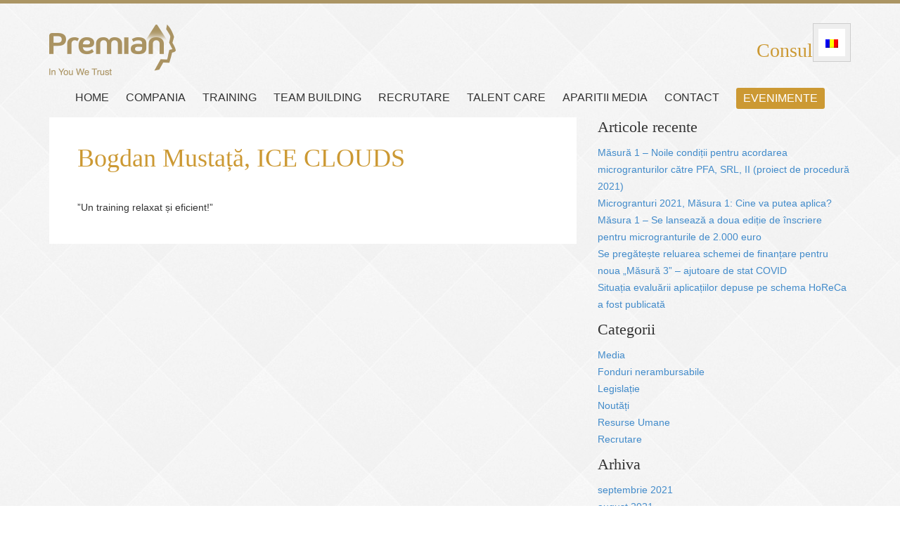

--- FILE ---
content_type: text/html; charset=UTF-8
request_url: https://www.premian.ro/testimonials/bogdan-mustata-ice-clouds/
body_size: 8918
content:
<!DOCTYPE html>
<html lang="ro-RO">
<head>
	<meta http-equiv="Content-Type" content="text/html; charset=UTF-8" />
	<title>  Bogdan Mustață, ICE CLOUDS</title>
	<meta name="viewport" content="width=device-width, user-scalable=no">
	<meta name="description" content="Consultanță" />
	<link rel="profile" href="http://gmpg.org/xfn/11" />
	<link rel="icon" href="https://www.premian.ro/favicon.ico" type="image/x-icon" />
	<link rel="pingback" href="https://www.premian.ro/xmlrpc.php" />
	<link rel="alternate" type="application/rss+xml" title="Premian" href="https://www.premian.ro/feed/" />
	<link rel="alternate" type="application/atom+xml" title="Premian" href="https://www.premian.ro/feed/atom/" />
	<link rel="stylesheet" type="text/css" href="https://www.premian.ro/wp-content/themes/premian/css/bootstrap.css" />
	<link rel="stylesheet" type="text/css" href="https://www.premian.ro/wp-content/themes/premian/css/font-awesome.css" />
	<link rel="stylesheet" type="text/css" href="https://www.premian.ro/wp-content/themes/premian/css/main.css?v=1" />
	<link rel="stylesheet" type="text/css" href="https://www.premian.ro/wp-content/themes/premian/css/responsive.css" />
     <!-- HTML5 shim, for IE6-8 support of HTML5 elements -->
    <!--[if lt IE 9]>
      <script src="http://html5shim.googlecode.com/svn/trunk/html5.js"></script>
    <![endif]-->

	<script src="//ajax.googleapis.com/ajax/libs/jquery/1/jquery.min.js"></script>
    <script>window.jQuery || document.write('<script src="https://www.premian.ro/wp-content/themes/premian/js/jquery-1.10.2.min.js">\x3C/script>')</script>
 	<script src="https://www.premian.ro/wp-content/themes/premian/js/bootstrap.js"></script>
    <script src="https://www.premian.ro/wp-content/themes/premian/js/jquery.cycle2.js"></script>
    <script src="https://www.premian.ro/wp-content/themes/premian/js/jquery.cycle2.caption2.js"></script>
    <script src="https://maps.googleapis.com/maps/api/js?sensor=false"></script>

	<meta name='robots' content='max-image-preview:large' />
<link rel="alternate" hreflang="ro-ro" href="https://www.premian.ro/testimonials/bogdan-mustata-ice-clouds/" />
<link rel="alternate" hreflang="x-default" href="https://www.premian.ro/testimonials/bogdan-mustata-ice-clouds/" />
<script type="text/javascript">
/* <![CDATA[ */
window._wpemojiSettings = {"baseUrl":"https:\/\/s.w.org\/images\/core\/emoji\/15.0.3\/72x72\/","ext":".png","svgUrl":"https:\/\/s.w.org\/images\/core\/emoji\/15.0.3\/svg\/","svgExt":".svg","source":{"concatemoji":"https:\/\/www.premian.ro\/wp-includes\/js\/wp-emoji-release.min.js?ver=6.5.7"}};
/*! This file is auto-generated */
!function(i,n){var o,s,e;function c(e){try{var t={supportTests:e,timestamp:(new Date).valueOf()};sessionStorage.setItem(o,JSON.stringify(t))}catch(e){}}function p(e,t,n){e.clearRect(0,0,e.canvas.width,e.canvas.height),e.fillText(t,0,0);var t=new Uint32Array(e.getImageData(0,0,e.canvas.width,e.canvas.height).data),r=(e.clearRect(0,0,e.canvas.width,e.canvas.height),e.fillText(n,0,0),new Uint32Array(e.getImageData(0,0,e.canvas.width,e.canvas.height).data));return t.every(function(e,t){return e===r[t]})}function u(e,t,n){switch(t){case"flag":return n(e,"\ud83c\udff3\ufe0f\u200d\u26a7\ufe0f","\ud83c\udff3\ufe0f\u200b\u26a7\ufe0f")?!1:!n(e,"\ud83c\uddfa\ud83c\uddf3","\ud83c\uddfa\u200b\ud83c\uddf3")&&!n(e,"\ud83c\udff4\udb40\udc67\udb40\udc62\udb40\udc65\udb40\udc6e\udb40\udc67\udb40\udc7f","\ud83c\udff4\u200b\udb40\udc67\u200b\udb40\udc62\u200b\udb40\udc65\u200b\udb40\udc6e\u200b\udb40\udc67\u200b\udb40\udc7f");case"emoji":return!n(e,"\ud83d\udc26\u200d\u2b1b","\ud83d\udc26\u200b\u2b1b")}return!1}function f(e,t,n){var r="undefined"!=typeof WorkerGlobalScope&&self instanceof WorkerGlobalScope?new OffscreenCanvas(300,150):i.createElement("canvas"),a=r.getContext("2d",{willReadFrequently:!0}),o=(a.textBaseline="top",a.font="600 32px Arial",{});return e.forEach(function(e){o[e]=t(a,e,n)}),o}function t(e){var t=i.createElement("script");t.src=e,t.defer=!0,i.head.appendChild(t)}"undefined"!=typeof Promise&&(o="wpEmojiSettingsSupports",s=["flag","emoji"],n.supports={everything:!0,everythingExceptFlag:!0},e=new Promise(function(e){i.addEventListener("DOMContentLoaded",e,{once:!0})}),new Promise(function(t){var n=function(){try{var e=JSON.parse(sessionStorage.getItem(o));if("object"==typeof e&&"number"==typeof e.timestamp&&(new Date).valueOf()<e.timestamp+604800&&"object"==typeof e.supportTests)return e.supportTests}catch(e){}return null}();if(!n){if("undefined"!=typeof Worker&&"undefined"!=typeof OffscreenCanvas&&"undefined"!=typeof URL&&URL.createObjectURL&&"undefined"!=typeof Blob)try{var e="postMessage("+f.toString()+"("+[JSON.stringify(s),u.toString(),p.toString()].join(",")+"));",r=new Blob([e],{type:"text/javascript"}),a=new Worker(URL.createObjectURL(r),{name:"wpTestEmojiSupports"});return void(a.onmessage=function(e){c(n=e.data),a.terminate(),t(n)})}catch(e){}c(n=f(s,u,p))}t(n)}).then(function(e){for(var t in e)n.supports[t]=e[t],n.supports.everything=n.supports.everything&&n.supports[t],"flag"!==t&&(n.supports.everythingExceptFlag=n.supports.everythingExceptFlag&&n.supports[t]);n.supports.everythingExceptFlag=n.supports.everythingExceptFlag&&!n.supports.flag,n.DOMReady=!1,n.readyCallback=function(){n.DOMReady=!0}}).then(function(){return e}).then(function(){var e;n.supports.everything||(n.readyCallback(),(e=n.source||{}).concatemoji?t(e.concatemoji):e.wpemoji&&e.twemoji&&(t(e.twemoji),t(e.wpemoji)))}))}((window,document),window._wpemojiSettings);
/* ]]> */
</script>
<style id='wp-emoji-styles-inline-css' type='text/css'>

	img.wp-smiley, img.emoji {
		display: inline !important;
		border: none !important;
		box-shadow: none !important;
		height: 1em !important;
		width: 1em !important;
		margin: 0 0.07em !important;
		vertical-align: -0.1em !important;
		background: none !important;
		padding: 0 !important;
	}
</style>
<link rel='stylesheet' id='wp-block-library-css' href='https://www.premian.ro/wp-includes/css/dist/block-library/style.min.css?ver=6.5.7' type='text/css' media='all' />
<style id='classic-theme-styles-inline-css' type='text/css'>
/*! This file is auto-generated */
.wp-block-button__link{color:#fff;background-color:#32373c;border-radius:9999px;box-shadow:none;text-decoration:none;padding:calc(.667em + 2px) calc(1.333em + 2px);font-size:1.125em}.wp-block-file__button{background:#32373c;color:#fff;text-decoration:none}
</style>
<style id='global-styles-inline-css' type='text/css'>
body{--wp--preset--color--black: #000000;--wp--preset--color--cyan-bluish-gray: #abb8c3;--wp--preset--color--white: #ffffff;--wp--preset--color--pale-pink: #f78da7;--wp--preset--color--vivid-red: #cf2e2e;--wp--preset--color--luminous-vivid-orange: #ff6900;--wp--preset--color--luminous-vivid-amber: #fcb900;--wp--preset--color--light-green-cyan: #7bdcb5;--wp--preset--color--vivid-green-cyan: #00d084;--wp--preset--color--pale-cyan-blue: #8ed1fc;--wp--preset--color--vivid-cyan-blue: #0693e3;--wp--preset--color--vivid-purple: #9b51e0;--wp--preset--gradient--vivid-cyan-blue-to-vivid-purple: linear-gradient(135deg,rgba(6,147,227,1) 0%,rgb(155,81,224) 100%);--wp--preset--gradient--light-green-cyan-to-vivid-green-cyan: linear-gradient(135deg,rgb(122,220,180) 0%,rgb(0,208,130) 100%);--wp--preset--gradient--luminous-vivid-amber-to-luminous-vivid-orange: linear-gradient(135deg,rgba(252,185,0,1) 0%,rgba(255,105,0,1) 100%);--wp--preset--gradient--luminous-vivid-orange-to-vivid-red: linear-gradient(135deg,rgba(255,105,0,1) 0%,rgb(207,46,46) 100%);--wp--preset--gradient--very-light-gray-to-cyan-bluish-gray: linear-gradient(135deg,rgb(238,238,238) 0%,rgb(169,184,195) 100%);--wp--preset--gradient--cool-to-warm-spectrum: linear-gradient(135deg,rgb(74,234,220) 0%,rgb(151,120,209) 20%,rgb(207,42,186) 40%,rgb(238,44,130) 60%,rgb(251,105,98) 80%,rgb(254,248,76) 100%);--wp--preset--gradient--blush-light-purple: linear-gradient(135deg,rgb(255,206,236) 0%,rgb(152,150,240) 100%);--wp--preset--gradient--blush-bordeaux: linear-gradient(135deg,rgb(254,205,165) 0%,rgb(254,45,45) 50%,rgb(107,0,62) 100%);--wp--preset--gradient--luminous-dusk: linear-gradient(135deg,rgb(255,203,112) 0%,rgb(199,81,192) 50%,rgb(65,88,208) 100%);--wp--preset--gradient--pale-ocean: linear-gradient(135deg,rgb(255,245,203) 0%,rgb(182,227,212) 50%,rgb(51,167,181) 100%);--wp--preset--gradient--electric-grass: linear-gradient(135deg,rgb(202,248,128) 0%,rgb(113,206,126) 100%);--wp--preset--gradient--midnight: linear-gradient(135deg,rgb(2,3,129) 0%,rgb(40,116,252) 100%);--wp--preset--font-size--small: 13px;--wp--preset--font-size--medium: 20px;--wp--preset--font-size--large: 36px;--wp--preset--font-size--x-large: 42px;--wp--preset--spacing--20: 0.44rem;--wp--preset--spacing--30: 0.67rem;--wp--preset--spacing--40: 1rem;--wp--preset--spacing--50: 1.5rem;--wp--preset--spacing--60: 2.25rem;--wp--preset--spacing--70: 3.38rem;--wp--preset--spacing--80: 5.06rem;--wp--preset--shadow--natural: 6px 6px 9px rgba(0, 0, 0, 0.2);--wp--preset--shadow--deep: 12px 12px 50px rgba(0, 0, 0, 0.4);--wp--preset--shadow--sharp: 6px 6px 0px rgba(0, 0, 0, 0.2);--wp--preset--shadow--outlined: 6px 6px 0px -3px rgba(255, 255, 255, 1), 6px 6px rgba(0, 0, 0, 1);--wp--preset--shadow--crisp: 6px 6px 0px rgba(0, 0, 0, 1);}:where(.is-layout-flex){gap: 0.5em;}:where(.is-layout-grid){gap: 0.5em;}body .is-layout-flex{display: flex;}body .is-layout-flex{flex-wrap: wrap;align-items: center;}body .is-layout-flex > *{margin: 0;}body .is-layout-grid{display: grid;}body .is-layout-grid > *{margin: 0;}:where(.wp-block-columns.is-layout-flex){gap: 2em;}:where(.wp-block-columns.is-layout-grid){gap: 2em;}:where(.wp-block-post-template.is-layout-flex){gap: 1.25em;}:where(.wp-block-post-template.is-layout-grid){gap: 1.25em;}.has-black-color{color: var(--wp--preset--color--black) !important;}.has-cyan-bluish-gray-color{color: var(--wp--preset--color--cyan-bluish-gray) !important;}.has-white-color{color: var(--wp--preset--color--white) !important;}.has-pale-pink-color{color: var(--wp--preset--color--pale-pink) !important;}.has-vivid-red-color{color: var(--wp--preset--color--vivid-red) !important;}.has-luminous-vivid-orange-color{color: var(--wp--preset--color--luminous-vivid-orange) !important;}.has-luminous-vivid-amber-color{color: var(--wp--preset--color--luminous-vivid-amber) !important;}.has-light-green-cyan-color{color: var(--wp--preset--color--light-green-cyan) !important;}.has-vivid-green-cyan-color{color: var(--wp--preset--color--vivid-green-cyan) !important;}.has-pale-cyan-blue-color{color: var(--wp--preset--color--pale-cyan-blue) !important;}.has-vivid-cyan-blue-color{color: var(--wp--preset--color--vivid-cyan-blue) !important;}.has-vivid-purple-color{color: var(--wp--preset--color--vivid-purple) !important;}.has-black-background-color{background-color: var(--wp--preset--color--black) !important;}.has-cyan-bluish-gray-background-color{background-color: var(--wp--preset--color--cyan-bluish-gray) !important;}.has-white-background-color{background-color: var(--wp--preset--color--white) !important;}.has-pale-pink-background-color{background-color: var(--wp--preset--color--pale-pink) !important;}.has-vivid-red-background-color{background-color: var(--wp--preset--color--vivid-red) !important;}.has-luminous-vivid-orange-background-color{background-color: var(--wp--preset--color--luminous-vivid-orange) !important;}.has-luminous-vivid-amber-background-color{background-color: var(--wp--preset--color--luminous-vivid-amber) !important;}.has-light-green-cyan-background-color{background-color: var(--wp--preset--color--light-green-cyan) !important;}.has-vivid-green-cyan-background-color{background-color: var(--wp--preset--color--vivid-green-cyan) !important;}.has-pale-cyan-blue-background-color{background-color: var(--wp--preset--color--pale-cyan-blue) !important;}.has-vivid-cyan-blue-background-color{background-color: var(--wp--preset--color--vivid-cyan-blue) !important;}.has-vivid-purple-background-color{background-color: var(--wp--preset--color--vivid-purple) !important;}.has-black-border-color{border-color: var(--wp--preset--color--black) !important;}.has-cyan-bluish-gray-border-color{border-color: var(--wp--preset--color--cyan-bluish-gray) !important;}.has-white-border-color{border-color: var(--wp--preset--color--white) !important;}.has-pale-pink-border-color{border-color: var(--wp--preset--color--pale-pink) !important;}.has-vivid-red-border-color{border-color: var(--wp--preset--color--vivid-red) !important;}.has-luminous-vivid-orange-border-color{border-color: var(--wp--preset--color--luminous-vivid-orange) !important;}.has-luminous-vivid-amber-border-color{border-color: var(--wp--preset--color--luminous-vivid-amber) !important;}.has-light-green-cyan-border-color{border-color: var(--wp--preset--color--light-green-cyan) !important;}.has-vivid-green-cyan-border-color{border-color: var(--wp--preset--color--vivid-green-cyan) !important;}.has-pale-cyan-blue-border-color{border-color: var(--wp--preset--color--pale-cyan-blue) !important;}.has-vivid-cyan-blue-border-color{border-color: var(--wp--preset--color--vivid-cyan-blue) !important;}.has-vivid-purple-border-color{border-color: var(--wp--preset--color--vivid-purple) !important;}.has-vivid-cyan-blue-to-vivid-purple-gradient-background{background: var(--wp--preset--gradient--vivid-cyan-blue-to-vivid-purple) !important;}.has-light-green-cyan-to-vivid-green-cyan-gradient-background{background: var(--wp--preset--gradient--light-green-cyan-to-vivid-green-cyan) !important;}.has-luminous-vivid-amber-to-luminous-vivid-orange-gradient-background{background: var(--wp--preset--gradient--luminous-vivid-amber-to-luminous-vivid-orange) !important;}.has-luminous-vivid-orange-to-vivid-red-gradient-background{background: var(--wp--preset--gradient--luminous-vivid-orange-to-vivid-red) !important;}.has-very-light-gray-to-cyan-bluish-gray-gradient-background{background: var(--wp--preset--gradient--very-light-gray-to-cyan-bluish-gray) !important;}.has-cool-to-warm-spectrum-gradient-background{background: var(--wp--preset--gradient--cool-to-warm-spectrum) !important;}.has-blush-light-purple-gradient-background{background: var(--wp--preset--gradient--blush-light-purple) !important;}.has-blush-bordeaux-gradient-background{background: var(--wp--preset--gradient--blush-bordeaux) !important;}.has-luminous-dusk-gradient-background{background: var(--wp--preset--gradient--luminous-dusk) !important;}.has-pale-ocean-gradient-background{background: var(--wp--preset--gradient--pale-ocean) !important;}.has-electric-grass-gradient-background{background: var(--wp--preset--gradient--electric-grass) !important;}.has-midnight-gradient-background{background: var(--wp--preset--gradient--midnight) !important;}.has-small-font-size{font-size: var(--wp--preset--font-size--small) !important;}.has-medium-font-size{font-size: var(--wp--preset--font-size--medium) !important;}.has-large-font-size{font-size: var(--wp--preset--font-size--large) !important;}.has-x-large-font-size{font-size: var(--wp--preset--font-size--x-large) !important;}
.wp-block-navigation a:where(:not(.wp-element-button)){color: inherit;}
:where(.wp-block-post-template.is-layout-flex){gap: 1.25em;}:where(.wp-block-post-template.is-layout-grid){gap: 1.25em;}
:where(.wp-block-columns.is-layout-flex){gap: 2em;}:where(.wp-block-columns.is-layout-grid){gap: 2em;}
.wp-block-pullquote{font-size: 1.5em;line-height: 1.6;}
</style>
<link rel='stylesheet' id='wpml-blocks-css' href='https://www.premian.ro/wp-content/plugins/sitepress-multilingual-cms/dist/css/blocks/styles.css?ver=4.6.9' type='text/css' media='all' />
<link rel='stylesheet' id='contact-form-7-css' href='https://www.premian.ro/wp-content/plugins/contact-form-7/includes/css/styles.css?ver=5.9.3' type='text/css' media='all' />
<link rel='stylesheet' id='wpml-legacy-horizontal-list-0-css' href='https://www.premian.ro/wp-content/plugins/sitepress-multilingual-cms/templates/language-switchers/legacy-list-horizontal/style.min.css?ver=1' type='text/css' media='all' />
<style id='wpml-legacy-horizontal-list-0-inline-css' type='text/css'>
.wpml-ls-statics-shortcode_actions{background-color:#eeeeee;}.wpml-ls-statics-shortcode_actions, .wpml-ls-statics-shortcode_actions .wpml-ls-sub-menu, .wpml-ls-statics-shortcode_actions a {border-color:#cdcdcd;}.wpml-ls-statics-shortcode_actions a, .wpml-ls-statics-shortcode_actions .wpml-ls-sub-menu a, .wpml-ls-statics-shortcode_actions .wpml-ls-sub-menu a:link, .wpml-ls-statics-shortcode_actions li:not(.wpml-ls-current-language) .wpml-ls-link, .wpml-ls-statics-shortcode_actions li:not(.wpml-ls-current-language) .wpml-ls-link:link {color:#444444;background-color:#ffffff;}.wpml-ls-statics-shortcode_actions a, .wpml-ls-statics-shortcode_actions .wpml-ls-sub-menu a:hover,.wpml-ls-statics-shortcode_actions .wpml-ls-sub-menu a:focus, .wpml-ls-statics-shortcode_actions .wpml-ls-sub-menu a:link:hover, .wpml-ls-statics-shortcode_actions .wpml-ls-sub-menu a:link:focus {color:#000000;background-color:#eeeeee;}.wpml-ls-statics-shortcode_actions .wpml-ls-current-language > a {color:#444444;background-color:#ffffff;}.wpml-ls-statics-shortcode_actions .wpml-ls-current-language:hover>a, .wpml-ls-statics-shortcode_actions .wpml-ls-current-language>a:focus {color:#000000;background-color:#eeeeee;}
</style>
<link rel='stylesheet' id='mc4wp-form-basic-css' href='https://www.premian.ro/wp-content/plugins/mailchimp-for-wp/assets/css/form-basic.css?ver=4.9.11' type='text/css' media='all' />
<link rel='stylesheet' id='cms-navigation-style-base-css' href='https://www.premian.ro/wp-content/plugins/wpml-cms-nav/res/css/cms-navigation-base.css?ver=1.5.5' type='text/css' media='screen' />
<link rel='stylesheet' id='cms-navigation-style-css' href='https://www.premian.ro/wp-content/plugins/wpml-cms-nav/res/css/cms-navigation.css?ver=1.5.5' type='text/css' media='screen' />
<link rel="https://api.w.org/" href="https://www.premian.ro/wp-json/" /><link rel="EditURI" type="application/rsd+xml" title="RSD" href="https://www.premian.ro/xmlrpc.php?rsd" />
<meta name="generator" content="WordPress 6.5.7" />
<link rel="canonical" href="https://www.premian.ro/testimonials/bogdan-mustata-ice-clouds/" />
<link rel='shortlink' href='https://www.premian.ro/?p=801' />
<link rel="alternate" type="application/json+oembed" href="https://www.premian.ro/wp-json/oembed/1.0/embed?url=https%3A%2F%2Fwww.premian.ro%2Ftestimonials%2Fbogdan-mustata-ice-clouds%2F" />
<link rel="alternate" type="text/xml+oembed" href="https://www.premian.ro/wp-json/oembed/1.0/embed?url=https%3A%2F%2Fwww.premian.ro%2Ftestimonials%2Fbogdan-mustata-ice-clouds%2F&#038;format=xml" />
<meta name="generator" content="WPML ver:4.6.9 stt:1,46;" />
 
	<script>
	  (function(i,s,o,g,r,a,m){i['GoogleAnalyticsObject']=r;i[r]=i[r]||function(){
	  (i[r].q=i[r].q||[]).push(arguments)},i[r].l=1*new Date();a=s.createElement(o),
	  m=s.getElementsByTagName(o)[0];a.async=1;a.src=g;m.parentNode.insertBefore(a,m)
	  })(window,document,'script','//www.google-analytics.com/analytics.js','ga');

	  ga('create', 'UA-41073019-1', 'premian.ro');
	  ga('send', 'pageview');

	</script>
</head>
<body class="testimonial-template-default single single-testimonial postid-801" >
	<!--[if lt IE 7]>
            <p class="chromeframe">You are using an <strong>outdated</strong> browser. Please <a href="http://browsehappy.com/">upgrade your browser</a> or <a href="http://www.google.com/chromeframe/?redirect=true">activate Google Chrome Frame</a> to improve your experience.</p>
        <![endif]-->
	<header id="main-header">
		<div class="container clearfix">
			<div class="row row-header">
				<div class="col-xs-12 col-sm-12 col-md-2 col-lg-2">
					<div id="logo">
						<a href="https://www.premian.ro">
							<img src="https://www.premian.ro/wp-content/themes/premian/img/logo.png" alt="Premian - Consultanță" />
						</a>
					</div>

					<button type="button" class="navbar-toggle" data-toggle="collapse" data-target=".main-nav">
		                <span class="icon-hamburger">
		                  <span class="sr-only">Toggle navigation</span>
		                    <span class="icon-bar"></span>
		                    <span class="icon-bar"></span>
		                    <span class="icon-bar"></span>
		                </span>
		              </button>
				</div>
				<div class="col-xs-12 col-sm-12 col-md-10 col-lg-10">
					<div class="row">
						<div class="col-xs-12 col-sm-12 col-md-12 col-lg-12">
							<div id="tagline">
								
<div class="lang_sel_list_horizontal wpml-ls-statics-shortcode_actions wpml-ls wpml-ls-legacy-list-horizontal" id="lang_sel_list">
	<ul><li class="icl-ro wpml-ls-slot-shortcode_actions wpml-ls-item wpml-ls-item-ro wpml-ls-current-language wpml-ls-first-item wpml-ls-last-item wpml-ls-item-legacy-list-horizontal">
				<a href="https://www.premian.ro/testimonials/bogdan-mustata-ice-clouds/" class="wpml-ls-link">
                                                        <img
            class="wpml-ls-flag iclflag"
            src="https://www.premian.ro/wp-content/plugins/sitepress-multilingual-cms/res/flags/ro.png"
            alt="Română"
            width=18
            height=12
    /></a>
			</li></ul>
</div>
 <span class="lang-desc"> Consultanță </span>
							</div>
						</div>
					</div>
					<div class="row">
						<div class="col-xs-12 col-sm-12 col-md-12 col-lg-12">
							<!-- <nav id="main-nav">
															</nav> -->
						</div>
					</div>
				</div>

				<nav id="main-nav">
					<ul id="menu-main-menu" class="menu"><li id="menu-item-4" class="menu-item menu-item-type-custom menu-item-object-custom menu-item-home menu-item-4"><a href="http://www.premian.ro/">Home</a></li>
<li id="menu-item-42" class="menu-item menu-item-type-post_type menu-item-object-page menu-item-42"><a href="https://www.premian.ro/compania/">Compania</a></li>
<li id="menu-item-61" class="menu-item menu-item-type-post_type menu-item-object-page menu-item-61"><a href="https://www.premian.ro/training/">Training</a></li>
<li id="menu-item-248" class="menu-item menu-item-type-post_type menu-item-object-page menu-item-248"><a href="https://www.premian.ro/team-building/">Team Building</a></li>
<li id="menu-item-622" class="menu-item menu-item-type-post_type menu-item-object-page menu-item-622"><a href="https://www.premian.ro/recrutare/">Recrutare</a></li>
<li id="menu-item-663" class="menu-item menu-item-type-post_type menu-item-object-page menu-item-663"><a href="https://www.premian.ro/talentcare-2/">Talent Care</a></li>
<li id="menu-item-743" class="menu-item menu-item-type-post_type menu-item-object-page current_page_parent menu-item-743"><a href="https://www.premian.ro/bloghr_cv_angajare/">Aparitii Media</a></li>
<li id="menu-item-80" class="menu-item menu-item-type-post_type menu-item-object-page menu-item-80"><a href="https://www.premian.ro/contact1/">Contact</a></li>
<li id="menu-item-571" class="btn btn-primary menu-item menu-item-type-custom menu-item-object-custom menu-item-571"><a href="http://www.premian.ro/evenimente">Evenimente</a></li>
</ul>				</nav> 
			</div><!-- /.row -->
					</div><!-- /.container -->
		
		
		</header><!-- /header -->
			
	
	<section id="main" role="main">
		<div class="container clearfix">
				<div class="row">
					<div class="col-sm-8">
						<article class="page post">
							<div class="content clearfix">
																<h1>Bogdan Mustață, ICE CLOUDS</h1>
								<p>”Un training relaxat și eficient!”</p>
																							</div>
						</article><!-- /.page -->	
					</div>
					<div class="col-sm-4">
							<div id="sidebar" role="complementary">
		<ul>
			
		<div id="recent-posts-2" class="widget widget_recent_entries">
		<h3>Articole recente</h3>
		<ul>
											<li>
					<a href="https://www.premian.ro/masura-1-noile-conditii-pentru-acordarea-microgranturilor-catre-pfa-srl-ii-proiect-de-procedura-2021/">Măsură 1 &#8211; Noile condiții pentru acordarea microgranturilor către PFA, SRL, II (proiect de procedură 2021)</a>
									</li>
											<li>
					<a href="https://www.premian.ro/microgranturi-2021-masura-1-cine-va-putea-aplica/">Microgranturi 2021, Măsura 1: Cine va putea aplica?</a>
									</li>
											<li>
					<a href="https://www.premian.ro/masura-1-se-lanseaza-a-doua-editie-de-inscriere-pentru-microgranturile-de-2-000-euro/">Măsura 1 &#8211; Se lansează a doua ediție de înscriere pentru microgranturile de 2.000 euro</a>
									</li>
											<li>
					<a href="https://www.premian.ro/se-pregateste-reluarea-schemei-de-finantare-pentru-noua-masura-3-ajutoare-de-stat-covid/">Se pregătește reluarea schemei de finanțare pentru noua „Măsură 3” &#8211; ajutoare de stat COVID</a>
									</li>
											<li>
					<a href="https://www.premian.ro/situatia-evaluarii-aplicatiilor-depuse-pe-schema-horeca-a-fost-publicata/">Situația evaluării aplicațiilor depuse pe schema HoReCa a fost publicată</a>
									</li>
					</ul>

		</div><div id="categories-2" class="widget widget_categories"><h3>Categorii</h3>
			<ul>
					<li class="cat-item cat-item-4"><a href="https://www.premian.ro/category/media/">Media</a>
</li>
	<li class="cat-item cat-item-57"><a href="https://www.premian.ro/category/fonduri-nerambursabile/">Fonduri nerambursabile</a>
</li>
	<li class="cat-item cat-item-61"><a href="https://www.premian.ro/category/legislatie/">Legislație</a>
</li>
	<li class="cat-item cat-item-68"><a href="https://www.premian.ro/category/noutati/">Noutăți</a>
</li>
	<li class="cat-item cat-item-82"><a href="https://www.premian.ro/category/resurse-umane/">Resurse Umane</a>
</li>
	<li class="cat-item cat-item-92"><a href="https://www.premian.ro/category/recrutare/">Recrutare</a>
</li>
			</ul>

			</div><div id="archives-2" class="widget widget_archive"><h3>Arhiva</h3>
			<ul>
					<li><a href='https://www.premian.ro/2021/09/'>septembrie 2021</a></li>
	<li><a href='https://www.premian.ro/2021/08/'>august 2021</a></li>
	<li><a href='https://www.premian.ro/2021/07/'>iulie 2021</a></li>
	<li><a href='https://www.premian.ro/2021/04/'>aprilie 2021</a></li>
	<li><a href='https://www.premian.ro/2021/03/'>martie 2021</a></li>
	<li><a href='https://www.premian.ro/2021/02/'>februarie 2021</a></li>
	<li><a href='https://www.premian.ro/2021/01/'>ianuarie 2021</a></li>
	<li><a href='https://www.premian.ro/2020/12/'>decembrie 2020</a></li>
	<li><a href='https://www.premian.ro/2020/11/'>noiembrie 2020</a></li>
	<li><a href='https://www.premian.ro/2019/12/'>decembrie 2019</a></li>
	<li><a href='https://www.premian.ro/2017/06/'>iunie 2017</a></li>
	<li><a href='https://www.premian.ro/2017/05/'>mai 2017</a></li>
	<li><a href='https://www.premian.ro/2017/04/'>aprilie 2017</a></li>
	<li><a href='https://www.premian.ro/2017/03/'>martie 2017</a></li>
	<li><a href='https://www.premian.ro/2017/02/'>februarie 2017</a></li>
	<li><a href='https://www.premian.ro/2017/01/'>ianuarie 2017</a></li>
	<li><a href='https://www.premian.ro/2016/12/'>decembrie 2016</a></li>
	<li><a href='https://www.premian.ro/2016/11/'>noiembrie 2016</a></li>
	<li><a href='https://www.premian.ro/2016/10/'>octombrie 2016</a></li>
	<li><a href='https://www.premian.ro/2016/09/'>septembrie 2016</a></li>
	<li><a href='https://www.premian.ro/2016/08/'>august 2016</a></li>
	<li><a href='https://www.premian.ro/2016/07/'>iulie 2016</a></li>
	<li><a href='https://www.premian.ro/2016/06/'>iunie 2016</a></li>
	<li><a href='https://www.premian.ro/2016/05/'>mai 2016</a></li>
	<li><a href='https://www.premian.ro/2016/01/'>ianuarie 2016</a></li>
	<li><a href='https://www.premian.ro/2015/11/'>noiembrie 2015</a></li>
	<li><a href='https://www.premian.ro/2015/10/'>octombrie 2015</a></li>
	<li><a href='https://www.premian.ro/2015/03/'>martie 2015</a></li>
	<li><a href='https://www.premian.ro/2014/08/'>august 2014</a></li>
			</ul>

			</div>		</ul>
	</div>
					</div>
				</div>
						</div><!-- /.container -->
    </section><!-- /section#main -->
<footer id="main-footer">
    <div class="container clearfix">
        <div id="newsletter-signup">
            <div class="content">
                <div class="row">
                    <script>(function() {
	window.mc4wp = window.mc4wp || {
		listeners: [],
		forms: {
			on: function(evt, cb) {
				window.mc4wp.listeners.push(
					{
						event   : evt,
						callback: cb
					}
				);
			}
		}
	}
})();
</script><!-- Mailchimp for WordPress v4.9.11 - https://wordpress.org/plugins/mailchimp-for-wp/ --><form id="mc4wp-form-1" class="mc4wp-form mc4wp-form-1096 mc4wp-form-basic" method="post" data-id="1096" data-name="Default sign-up form" ><div class="mc4wp-form-fields"><div class="col-lg-12 col-md-12 col-sm-12 col-xs-12">
<h2 class="st">Subscribe to our newsletter <span class="icn-arrow-bottom white"></span> <span class="icn-arrow-bottom grey"></span></h2>
</div>
<div class="col-lg-3 col-md-3 col-sm-3 col-xs-3">
<input type="text" name="FNAME" placeholder="Prenume">
</div>
<div class="col-lg-3 col-md-3 col-sm-3 col-xs-3">
<input type="text" name="LNAME" placeholder="Nume">
</div>
<div class="col-lg-3 col-md-3 col-sm-3 col-xs-3">
<input type="email" id="mc4wp_email" name="EMAIL" placeholder="Adresă de email" required />
</div>
<div class="col-lg-3 col-md-3 col-sm-3 col-xs-3">
<button type="submit" class="btn btn-default">Send</button>
</div></div><label style="display: none !important;">Leave this field empty if you're human: <input type="text" name="_mc4wp_honeypot" value="" tabindex="-1" autocomplete="off" /></label><input type="hidden" name="_mc4wp_timestamp" value="1768839782" /><input type="hidden" name="_mc4wp_form_id" value="1096" /><input type="hidden" name="_mc4wp_form_element_id" value="mc4wp-form-1" /><div class="mc4wp-response"></div></form><!-- / Mailchimp for WordPress Plugin -->                </div>
            </div>
        </div>
        <div class="row">
            <div class="col-lg-6 col-md-6">
                <p id="copyright">Copyright &copy; 2026 Premian. Toate drepturile
                    rezervate.</p>
                <nav id="footer-nav">
                    <ul id="menu-footer-menu" class="menu"><li id="menu-item-165" class="menu-item menu-item-type-post_type menu-item-object-page menu-item-165"><a href="https://www.premian.ro/termeni-si-conditii/">Terms and Agreements</a></li>
<li id="menu-item-6" class="menu-item menu-item-type-custom menu-item-object-custom menu-item-6"><a target="_blank" rel="noopener" href="http://www.anpc.gov.ro/">ANPC</a></li>
</ul>                </nav>
            </div>
            <div class="col-lg-6 col-md-6">
                <nav id="social-nav">
                    <ul>
                        <li><a href="https://www.facebook.com/pages.premian" target="_blank"><i
                                        class="fa fa-facebook"></i></a></li>
                        <li>
                            <a href="http://www.linkedin.com/company/premian?trk=tyah&trkInfo=tarId%3A1409733280314%2Ctas%3APremian%2Cidx%3A2-1-7"
                               target="_blank"><i class="fa fa-linkedin"></i></a></li>
                        <li><a href="https://twitter.com/Premian" target="_blank"><i class="fa fa-twitter"></i></a></li>
                        <li><a href="https://www.youtube.com/channel/UC1-WpdazD3pyUnBDW1UvTTw" target="_blank"><i
                                        class="fa fa-youtube"></i></a></li>
                        <li><a href="https://plus.google.com/u/0/110706191290162224137/posts" target="_blank"><i
                                        class="fa fa-google-plus"></i></a></li>
                        <li><a href="http://www.slideshare.net/PremianRomania" target="_blank"><i
                                        class="fa fa-slideshare"></i></a></li>
                    </ul>
                </nav>
            </div>
        </div><!-- /row -->
    </div><!-- /.container -->
</footer><!-- /footer -->


<script type="text/javascript">
    $(document).ready(function () {

        $('.pricing .btn').click(function (e) {
            e.preventDefault();

            var href = $(this).attr('href');

            var pack = $(this).data('package');

            $('html, body').animate({
                scrollTop: $(href).offset().top - 100
            }, 500);

            $('[name=pachet] option').filter(function () {
                return ($(this).text() == pack);
            }).prop('selected', true);
        })

        $('.navbar-toggle').on('click', function () {
            $('#main-nav').toggleClass('visible');
        })

        var hash = document.location.hash;

        if (hash) {

            $(window).load(function () {
                $('html, body').animate({
                    scrollTop: $(hash).offset().top - 100
                }, 500);
            })

        }

        $('.toggle-tab').click(function (e) {
            e.preventDefault()
            $(this).tab('show')
            $('.toggle-tab').removeClass('active');
            $(this).addClass('active');
        });


        $('body').on('click', '.gsurvey-likert-choice', function(){
            var input = $(this).find('input');
            var parts = input.attr('id').split('_');
            var formId = parts[1];
            var formNumber = parts[2];
            var row = parts[3];
            var col = parts[4];

            //console.log('#choice_' + formId + '_' + formNumber + '_' +((row+1)%3+1)+'_'+col);
            //console.log('#choice_' + formId + '_' + formNumber + '_' +((row+2)%3+1)+'_'+col);
            var nextRow = (row+1)%3==0?3:(row+1)%3;
            var el = $('#choice_' + formId + '_' + formNumber + '_' +(nextRow)+'_'+col);
            el.closest('.gsurvey-likert-choice').removeClass('gsurvey-likert-selected');
            el.prop('checked', false);
            nextRow = (row+2)%3==0?3:(row+2)%3;
            var el = $('#choice_' + formId + '_' + formNumber + '_' +(nextRow)+'_'+col);
            el.closest('.gsurvey-likert-choice').removeClass('gsurvey-likert-selected');
            el.prop('checked', false);

            if (formNumber==2) {
                $('#field_'+formNumber+'_3 input').prop('checked', false);
                $('#field_'+formNumber+'_3 input').prop('required', false);
                $('#field_'+formNumber+'_3').removeClass('gfield_contains_required');
            }
            if (formNumber==3) {
                $('#field_'+formNumber+'_2 input').prop('checked', false);
                $('#field_'+formNumber+'_2 input').prop('required', false);
                $('#field_'+formNumber+'_2').removeClass('gfield_contains_required');
            }

        });

        $('.page-id-1742 #logo a, .page-id-1744 #logo a').attr('href', '#');



    });


    var geocoder;
    var map;

    function initialize() {
        geocoder = new google.maps.Geocoder();
        var myLatlng = new google.maps.LatLng(47.174808, 27.577768);

        var mapOptions = {
            zoom: 17,
            mapTypeId: google.maps.MapTypeId.ROADMAP,
            center: myLatlng
        }

        map = new google.maps.Map(document.getElementById('map_canvas'), mapOptions);


        var address = "Mihail Kogălniceanu, Nr. 15 A, Iasi";
        geocoder.geocode({'address': address}, function (results, status) {
            if (status == google.maps.GeocoderStatus.OK) {
                // map.setCenter(results[0].geometry.location);

                var contentString = '<div id="content">' +
                    '<div id="siteNotice">' +
                    '</div>' +
                    '<h1 id="firstHeading" class="firstHeading">Premian</h1>' +
                    '<div id="bodyContent">' +
                    '<p style="font-size: 14px; line-height: 21px;">Mihail Kogălniceanu, Nr. 15 A<br />' +
                    'Iasi, Romania<br />' +
                    '<a href="http://www.premian.ro">premian.ro</a></p>' +
                    '</div>' +
                    '</div>';

                var infowindow = new google.maps.InfoWindow({
                    content: contentString
                });


                var marker = new google.maps.Marker({
                    position: results[0].geometry.location,
                    map: map,
                    title: 'Premian'
                });

                google.maps.event.addListener(marker, 'click', function () {
                    infowindow.open(map, marker);
                });

                google.maps.event.addListenerOnce(map, 'idle', function () {
                    setTimeout(function () {
                        // wait some more (...)
                        google.maps.event.trigger(marker, 'click'); //still doesn't work
                    }, 2000);
                });

            } else {
                alert('Geocode was not successful for the following reason: ' + status);
            }

        });
    }
</script>
<script>(function() {function maybePrefixUrlField () {
  const value = this.value.trim()
  if (value !== '' && value.indexOf('http') !== 0) {
    this.value = 'http://' + value
  }
}

const urlFields = document.querySelectorAll('.mc4wp-form input[type="url"]')
for (let j = 0; j < urlFields.length; j++) {
  urlFields[j].addEventListener('blur', maybePrefixUrlField)
}
})();</script><script type="text/javascript" src="https://www.premian.ro/wp-content/plugins/contact-form-7/includes/swv/js/index.js?ver=5.9.3" id="swv-js"></script>
<script type="text/javascript" id="contact-form-7-js-extra">
/* <![CDATA[ */
var wpcf7 = {"api":{"root":"https:\/\/www.premian.ro\/wp-json\/","namespace":"contact-form-7\/v1"}};
/* ]]> */
</script>
<script type="text/javascript" src="https://www.premian.ro/wp-content/plugins/contact-form-7/includes/js/index.js?ver=5.9.3" id="contact-form-7-js"></script>
<script type="text/javascript" defer src="https://www.premian.ro/wp-content/plugins/mailchimp-for-wp/assets/js/forms.js?ver=4.9.11" id="mc4wp-forms-api-js"></script>
</body>
</html>

--- FILE ---
content_type: text/css
request_url: https://www.premian.ro/wp-content/themes/premian/css/responsive.css
body_size: 1324
content:
@media all and (max-width: 767px) {

	#logo {
		padding: 30px 0 5px !important;
		text-align: center;
	}

	header .container #tagline {
		text-align: center;
	}

	header .container #main-nav ul {
		text-align: center;
	}

	.btn {
		width: 100%;
	}

	.circle-lg {
		margin-bottom: 20px !important;
	}

	.row-promotes [class*="col-"] {
		margin-bottom: 20px;
	}

	p {
		font-size: 14px;
	}

	form .col-xs-3,
	form .col-xs-6,
	form .col-xs-9 {
		width: 100%;
	}

	section#carousel .cycle-slideshow .cycle-overlay {
		width: 60%;
		height: auto;
		padding: 20px;
	}

	section#carousel .cycle-slideshow .cycle-overlay h2 {
		margin: 0;
		font: normal 18px/1 Georgia, Times, serif;
	}

	section#carousel .cycle-slideshow .cycle-overlay p {
		margin: 0;
		font: 300 12px/14px 'Open Sans', Helvetica, Arial, sans-serif;
	}

	section#main .container .feature-number {
		font-size: 20px;
	}

	section#main .container .services .circle {
		width: 70px;
		height: 70px;
	}

	section#main .container .services a {
		margin-bottom: 20px;
	}

	.testimonial p {
		padding: 0;
		font: italic 300 12px/16px 'Open Sans', sans-serif;
		color: #ab9564;
	}

	.testimonial p.author {
		margin: 0;
		font: normal normal 18px/1 'Open Sans', sans-serif;
		color: #333;
	}

	.page-template-template-company-php section#main article.post #s2 img {
		display: none;
	}

	.page-template-template-company-php section#main article.post #s4 .cicle {
		display: none
	}

	.page-template-template-company-php section#main article.post #s4 .content {
		padding: 0;
	}

	.page-template-template-company-php section#main article.post #s4 i {
		font-size: 20px;
	}

	.page-template-template-company-php section#main article.post #s4 h3 {
		font-size: 18px;
	}

	.page-template-template-company-php section#main article.post #s4 a.btn-black i {
		font-size: 12px;
	}

	.page-template-template-company-php section#main article.post #s5 h3 {
		font-size: 18px;
	}

	.page-template-template-company-php section#main article.post #s5 .feature-number  {
		font-size: 20px;
	}

	.page-template-template-company-php section#main article.post #s5.page-section {
		margin: 0;
		padding: 0;
	}
	
	.page-template-template-company-php section#main article.post .content-bottom {
		padding: 40px;
	}

	.page-template-default #main-header #map_canvas {
		display: block;
		width: 100%;
		height: 230px;
		margin: 0 auto;
	}

	.post-type-archive-event #intro .container .content {
		height: auto;
	}

	.post-type-archive-event #intro .container .content h2 {
		font-size: 24px;
		padding: 40px 0;
	}

	.post-type-archive-event #main .container .content { padding: 40px; }

	.post-type-archive-event #main .container .post .date {
		width: 100%;
		height: auto;
		font-size: 20px;
		padding-top: 10px;
		padding-bottom: 20px;
	}

	.post-type-archive-event #main .container .post .date span {
		font-size: 14px;
		line-height: 1;
	}

	.post-type-archive-event #main .container .post .content { width: 100%; }

	.post-type-archive-event #main .container .post .content h3 { line-height: 16px; }

	.post-type-archive-event #main .container .post .content h3,
	.post-type-archive-event #main .container .post .content h4 { font-size: 12px; }

	.post-type-archive-event #main .container .post .content ul li {
		margin-right: 10px;
		font-size: 12px;
	}

	.post-type-archive-event #main .container .post .content ul li:nth-of-type(2) {
		margin-right: 0;
		float: right;
	}

	.post-type-archive-event #main .container .post .content ul li:last-of-type {
		margin: 0 auto;
		width: 100%;
		display: block;
		margin-top: 10px;
	}

	.post-type-archive-event #main .container .post .content ul li:last-of-type a {
		text-align: center;
		margin: 0 auto;
		display: block;
	}

}/*max-width: 767px*/

@media all and (min-width: 768px) and (max-width: 919px) {

	header .container #logo { position: absolute; }

	header .container #main-nav { margin-bottom: 20px; }

	section#carousel .cycle-slideshow .cycle-overlay {
		height: auto;
		padding: 20px;
	}

	section#carousel .cycle-slideshow .cycle-overlay h2 {
		margin: 10px;
		font: normal 22px/1 Georgia, Times, serif;
	}

	section#carousel .cycle-slideshow .cycle-overlay p {
		margin: 10px;
		font: 300 14px/18px 'Open Sans', Helvetica, Arial, sans-serif;
	}

	section#carousel .cycle-slideshow .cycle-overlay a.more { margin-left: 10px; }

	section#main .container .services a { margin-bottom: 20px; }

	.testimonial p {
		padding: 0;
		font: italic 300 14px/20px 'Open Sans', sans-serif;
		color: #ab9564;
	}

	.testimonial p.author {
		margin: 0;
		font: normal normal 20px/1 'Open Sans', sans-serif;
		color: #333;
	}

	.page-template-template-company-php section#main article.post #s2 img { width: 100%; }

	.page-template-template-company-php section#main article.post #s4 .circle { display: none; }

	.page-template-template-company-php section#main article.post #s4 .circle .content {
		margin: 0;
		padding: 20px;
	}

	.page-template-template-company-php section#main article.post #s4 .circle .content i { font-size: 30px;}

	.page-template-default #main-header #map_canvas {
		display: block;
		width: 100%;
		height: 430px;
		margin: 0 auto;
	}

	.post-type-archive-event #main .container .post .date {
		width: 15%;
		font-size: 40px;
	}

	.post-type-archive-event #main .container .post .content { width: 85%; }

} /*(min-width: 768px) and (max-width: 919px)*/

@media all and (min-width: 920px) and (max-width: 1119px) {

	section#carousel .cycle-slideshow .cycle-overlay {
		height: auto;
		padding: 20px;
	}

	section#carousel .cycle-slideshow .cycle-overlay h2 {
		margin: 0 0 40px;
		font: normal 36px/1 Georgia, Times, serif;
	}

	section#carousel .cycle-slideshow .cycle-overlay p {
		margin: 0 0 40px;
		font: 300 18px/24px 'Open Sans', Helvetica, Arial, sans-serif;
	}

	section#main .container .services .circle {
		width: 142px;
		height: 142px;
	}

	section#main article.post .content-bottom h3 { font-size: 18px; }

	section#main article.post .content-bottom p { font-size: 14px; }

	.testimonial p {
		padding: 0;
		font: italic 300 16px/20px 'Open Sans', sans-serif;
		color: #ab9564;
	}

	.testimonial p.author {
		margin: 0;
		font: normal normal 22px/1 'Open Sans', sans-serif;
		color: #333;
	}

	.page-template-template-company-php section#main article.post #s2 img { width: 100%; }

	.page-template-template-company-php section#main article.post #s4 .circle {
		width: 100px;
		height: 100px;
	}

	.page-template-template-company-php section#main article.post #s4 .circle .content {
		margin: 0;
		padding: 20px;
	}

	.page-template-template-company-php section#main article.post #s4 .circle .content i { font-size: 30px; }

	.page-template-default #main-header #map_canvas {
		display: block;
		width: 100%;
		height: 430px;
		margin: 0 auto;
	}

	.post-type-archive-event #main .container .post .date { width: 20%; }

	.post-type-archive-event #main .container .post .content h3 { font-size: 16px; }

	.post-type-archive-event #main .container .post .content ul li:nth-of-type(2) { margin-right: 0; }
} /*(min-width: 920px) and (max-width: 1119px)*/

@media all and (min-width: 1200px) {

	section#carousel .cycle-slideshow .cycle-overlay {
		height: auto;
		padding: 75px;
	}

	section#carousel .cycle-slideshow .cycle-overlay h2 {
		margin: 0 0 40px;
		font: normal 36px/1 Georgia, Times, serif;
	}

	section#carousel .cycle-slideshow .cycle-overlay p {
		margin: 0 0 40px;
		font: 300 18px/24px 'Open Sans', Helvetica, Arial, sans-serif;
	}

	.page-template-default #main-header #map_canvas {
		display: block;
		width: 100%;
		height: 430px;
		margin: 0 auto;
	}
} /*(min-width: 1200px)*/

@media all and (min-width: 320px) and (max-width: 479px) {

	header .container #main-nav ul li {
		font: normal normal 12px/1 'Open Sans', sans-serif;
	}

	.page-template-template-homepage-php section#carousel .cycle-slideshow .cycle-overlay p,
	.page-template-template-company-php section#carousel .cycle-slideshow .cycle-overlay p,
	.single-event section#carousel .cycle-slideshow .cycle-overlay p   {
		display: none;
	}

	.page-template-template-company-php section#carousel .cycle-slideshow .cycle-overlay p.author {
		display: block;
	}

	.page-template-template-company-php section#main .container .circle {
		display: none;
	}
	

	.page-template-template-training-php section#carousel .cycle-slideshow .cycle-overlay {
		overflow: visible;
	}

	section#carousel #pager .content a {
		display: block;
		height: 100%;
		font-size: 10px;
		line-height: 14px;
		padding: 10px 0;
	}

	section#main .container .services a {
		/*display: block;
		width: 180px;
		margin: 0 auto;*/
		margin-bottom: 20px;
	}

	.testimonial p.author { font-size: 14px !important; }

	.page-template-default #main-header #map_canvas {
		display: block;
		width: 100%;
		height: 230px;
		margin: 0 auto;
	}

	section#main .container .row-promotes .col-xs-1 {
		min-height: 20px;
	}

	input[type="radio"] {
		margin: 0 !important;
	}

	input[type="text"] {
		width: 100% ;
		height: 45px;
		margin: 0 0 20px;
		padding: 5px;
		background: #d2d2b6;
		border: none;
	} 
} /*(min-width: 320px) and (max-width: 420px)*/


--- FILE ---
content_type: text/plain
request_url: https://www.google-analytics.com/j/collect?v=1&_v=j102&a=310919851&t=pageview&_s=1&dl=https%3A%2F%2Fwww.premian.ro%2Ftestimonials%2Fbogdan-mustata-ice-clouds%2F&ul=en-us%40posix&dt=Bogdan%20Musta%C8%9B%C4%83%2C%20ICE%20CLOUDS&sr=1280x720&vp=1280x720&_u=IEBAAAABAAAAACAAI~&jid=2098198508&gjid=1568867683&cid=1443970243.1768839784&tid=UA-41073019-1&_gid=300177221.1768839784&_r=1&_slc=1&z=1000609746
body_size: -449
content:
2,cG-WV76WLHF3M